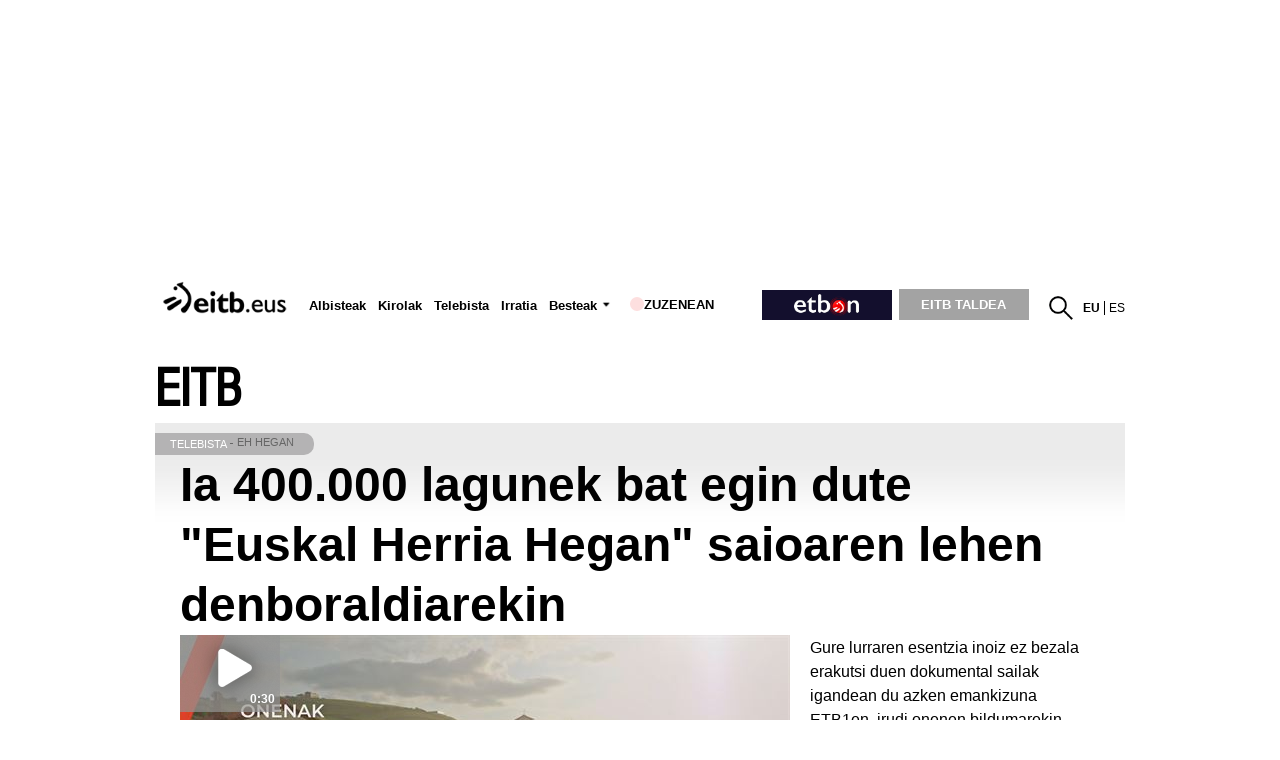

--- FILE ---
content_type: text/plain; charset=ISO-8859-1
request_url: https://time.akamai.com/?_=1769183784706
body_size: 10
content:
1769183788

--- FILE ---
content_type: text/plain; charset=ISO-8859-1
request_url: https://time.akamai.com/?_=1769183784705
body_size: 10
content:
1769183787